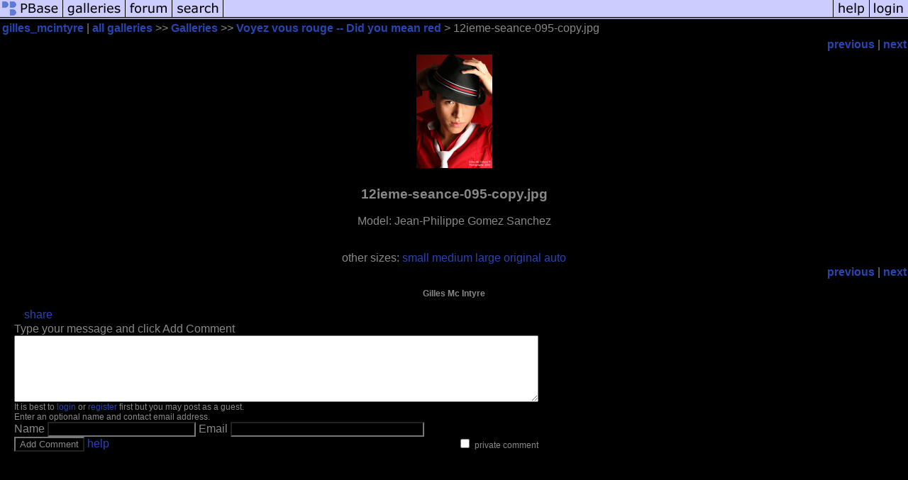

--- FILE ---
content_type: text/html; charset=ISO-8859-1
request_url: https://pbase.com/gilles_mcintyre/image/131741000
body_size: 2346
content:
<html lang="en-US"><head>
<title>12ieme-seance-095-copy.jpg photo - gilles_mcintyre photos at pbase.com</title>
<link rel="stylesheet" type="text/css" href="https://ap1.pbase.com/styles/gallery2.v4.css">
<link rel="stylesheet" type="text/css" href="https://css.pbase.com/styles/119043.css">
<meta property="og:site_name" content="PBase"/>
<meta property="og:title" content="12ieme-seance-095-copy.jpg by gilles_mcintyre"/>
<meta property="og:type" content="photo"/>
<meta property="og:image" content="https://a4.pbase.com/g1/45/765445/3/131741000.YfLfpSvr.jpg"/>
<meta property="og:url" content="https://pbase.com/gilles_mcintyre/image/131741000"/>
<meta property="fb:admins" content="1056217662"/>
<meta property="fb:page_id" content="204057099643592"/>
<meta name="pinterest" content="nopin" />
<script language="JavaScript" type="text/javascript" src="https://ap1.pbase.com/js/jquery-1.9.1.min.js"></script>
<script language="JavaScript" type="text/javascript" src="https://ap1.pbase.com/js/jquery.mobile.custom.min.js"></script>
<script language="JavaScript" type="text/javascript" src="https://ap1.pbase.com/js/ajaxRequestObject.js"></script>
<script language="JavaScript" type="text/javascript" src="https://ap1.pbase.com/js/ajaxVote.v2.js"></script>
<script language="JavaScript" type="text/javascript" src="https://ap1.pbase.com/js/comments.v9.js"></script>
</head><body>
<TABLE border=0 cellspacing=0 cellpadding=0 width="100%"><tr>
<td><A HREF="https://pbase.com" target="_top" title="pbase photos"><IMG src="https://ap1.pbase.com/site/m/1/m_pbase.gif" border=0 alt="photo sharing and upload"></A></td>
<td><A HREF="https://pbase.com/galleries" target="_top" title="recent picture uploads"><IMG src="https://ap1.pbase.com/site/m/1/m_g.gif" border=0 alt="picture albums"></A></td>
<td><A HREF="https://forum.pbase.com" target="_top" title="photography discussion forums"><IMG src="https://ap1.pbase.com/site/m/1/m_f.gif" border=0 alt="photo forums"></A></td>
<td><A HREF="https://pbase.com/search" target="_top" title="pbase photo search"><IMG src="https://ap1.pbase.com/site/m/1/m_s.gif" border=0 alt="search pictures"></A></td>
<td width="100%"><A HREF="https://pbase.com/galleries?view=popular" target="_top" title="popular photos"><IMG src="https://ap1.pbase.com/site/m/1/m_sp.gif" border=0 height="28" width="100%" alt="popular photos"></a></td>

<td><A HREF="https://pbase.com/help" target="_top" title="give me some help"><IMG src="https://ap1.pbase.com/site/m/1/m_h.gif" border=0 alt="photography help"></A></td>
<td><A HREF="https://pbase.com/login" target="_top" title="login to pbase"><IMG src="https://ap1.pbase.com/site/m/1/m_l.gif" border=0 alt="login"></A></td>
</tr></table>
<!-- END menu bar -->

<div id="imagepage" class="imagepage">
<div id="localmenu" class="localmenu">
  <table border=0>
    <tr>
      <td align=left >
      <a href="/gilles_mcintyre/profile" title="goto gilles_mcintyre's profile page">gilles_mcintyre</a> | 
<span class="treepath">
      <a href="/gilles_mcintyre" title="view all of gilles_mcintyre's galleries">all galleries</a> >> 
<a href="/gilles_mcintyre/root"> Galleries</a> >>
 
      <a href="/gilles_mcintyre/special" title="view thumbnails">Voyez vous rouge  --  Did you mean red</a> > 
      12ieme-seance-095-copy.jpg
</span>
      </td>
    </tr>
  </table>
</div>

<div id="slideshow" class="slideshow">
<table border=0 cellspacing=1 width="100%" >
<tr> <TD width="100%" nowrap>
<a href="/gilles_mcintyre/image/80779176" class="prev_link" title="&larr; on keyboard">previous</a>
 | <a href="/gilles_mcintyre/image/108882693" class="next_link" title="&rarr; on keyboard">next</a>
    </td>
  </tr>
</table>
</div>


<!-- BEGIN image table -->
<div id="image" class="image">
<table width=0 border=0 align="center" class="imagetable">
<TR><TD colspan=2>
<div id="imgdiv" class="" style="position:relative; width:107px; padding-bottom:160px; height:0; overflow:hidden; background:inherit;">
  <a href="/gilles_mcintyre/special" >
    <IMG  class="display auto-size" src="https://a4.pbase.com/t1/45/765445/4/131741000.YfLfpSvr.jpg" imgsize="small" imgx="107" imgy="160" border=0 ALT="12ieme-seance-095-copy.jpg">
  </a>
</div>
</TD></TR>
<TR><TD align="left" valign=top>
<span class=date></span>
</TD>
<TD align="right"><span class=artist></span> </TD>
</TR></table>
</div>
<!-- END image table -->

<div id="imageinfo" class="imageinfo">
  <h3 class="title"><span class="title">12ieme-seance-095-copy.jpg</span>
</h3>
  <div id="imagecaption" class="imagecaption">
  <p class="caption">
  Model: Jean-Philippe Gomez Sanchez
  </p>
  </div>

  <div id="techinfo" class="techinfo">
  </div>

  <div id="othersizes" class="othersizes">
  <br>
  <span class="othersizes">other sizes: 
    <a href="/gilles_mcintyre/image/131741000/small" title="107 x 160 pixels " rel="nofollow" imgurl="https://a4.pbase.com/t1/45/765445/4/131741000.YfLfpSvr.jpg" imgx="107" imgy="160" imgsize="small">small</a> 
    <a href="/gilles_mcintyre/image/131741000/medium" title="267 x 400 pixels " rel="nofollow" imgurl="https://a4.pbase.com/g1/45/765445/3/131741000.YfLfpSvr.jpg" imgx="267" imgy="400" imgsize="medium">medium</a> 
    <a href="/gilles_mcintyre/image/131741000/large" title="533 x 800 pixels " rel="nofollow" imgurl="https://a4.pbase.com/g1/45/765445/2/131741000.YfLfpSvr.jpg" imgx="533" imgy="800" imgsize="large">large</a> 
    <a href="/gilles_mcintyre/image/131741000/original" title="633 x 950 pixels " rel="nofollow" imgurl="https://a4.pbase.com/o6/45/765445/1/131741000.EqvPZmBs.12iemeseance095copy.jpg" imgx="633" imgy="950" imgsize="original">original</a> 
    <a href="#" title="Fit image to my window" rel="nofollow" id="auto_size" auto_size="Y" imgsize="auto">auto</a> 
  </span>
  <BR>
  </div>

<div id="slideshow" class="slideshow">
<table border=0 cellspacing=1 width="100%" >
<tr> <TD width="100%" nowrap>
<a href="/gilles_mcintyre/image/80779176" class="prev_link" title="&larr; on keyboard">previous</a>
 | <a href="/gilles_mcintyre/image/108882693" class="next_link" title="&rarr; on keyboard">next</a>
    </td>
  </tr>
</table>
</div>


  <div id="copyright" class="copyright">
    <p class=copyright>Gilles Mc Intyre</p>
  </div>

</div>

<table border=0 cellspacing=0 cellpadding=2 width="95%" align=center >
<tr>
<td nowrap>

<span id="socialSharing">
  
  <a id="share" href="#" url="https://pbase.com/gilles_mcintyre/image/131741000" rel="nofollow">share</a>
  <span id="socialSharingButtons" switch="off" style="display: none;"></span>
</span>
</td></tr></table>
<A name="comment_list" id="comment_list"></A>
<DIV class="comment_section">
<div id="commententry" style="display:none;">
  <FORM name="add_comment" action="/gilles_mcintyre/image/131741000" method="POST" enctype="application/x-www-form-urlencoded">
  <table border=0 cellpadding=0 cellspacing=0>
    <tr><td colspan=2>Type your message and click Add Comment</td></tr>
    <tr>
    <td colspan=2 class="message_body">
      <textarea  name="message" rows="6" cols="90"></textarea>
    </td>
    </tr>
    <tr><td colspan=2><span class="small">
It is best to <a href="/login">login</a> or <a href="/register">register</a> first but you may post as a guest.<br>
Enter an optional name and contact email address.
    <span style="display:none;">Name <input type="text" name="comtitle" size=12 maxlength=24></span>
    </td></tr>
    <tr><td colspan=2>
Name <input type="text" name="guest_name" size=24 maxlength=32>
 Email <input type="text" name="guest_email" size=32 maxlength=64>
    </td></tr>
    <tr><td>
      <input type="submit" name="submit" value="Add Comment">
      <a href="/help/comments">help</a>
    </td>
    <td nowrap align="right">
      <input type="checkbox" name="private_flag" value="Y"> <span class="small">private comment</span>
    </td>
    </tr>
  </table>

  <input type="hidden" name="code" value="1">
  <input type="hidden" name="id" value="131741000">
  <input type="hidden" name="key" value="aamTK3J6AfYYyHoaHo4OwO6">
  </FORM>
</div>
<div id="commentlist">
</div>
<div id="commententry" style="">
  <FORM name="add_comment" action="/gilles_mcintyre/image/131741000" method="POST" enctype="application/x-www-form-urlencoded">
  <table border=0 cellpadding=0 cellspacing=0>
    <tr><td colspan=2>Type your message and click Add Comment</td></tr>
    <tr>
    <td colspan=2 class="message_body">
      <textarea  name="message" rows="6" cols="90"></textarea>
    </td>
    </tr>
    <tr><td colspan=2><span class="small">
It is best to <a href="/login">login</a> or <a href="/register">register</a> first but you may post as a guest.<br>
Enter an optional name and contact email address.
    <span style="display:none;">Name <input type="text" name="comtitle" size=12 maxlength=24></span>
    </td></tr>
    <tr><td colspan=2>
Name <input type="text" name="guest_name" size=24 maxlength=32>
 Email <input type="text" name="guest_email" size=32 maxlength=64>
    </td></tr>
    <tr><td>
      <input type="submit" name="submit" value="Add Comment">
      <a href="/help/comments">help</a>
    </td>
    <td nowrap align="right">
      <input type="checkbox" name="private_flag" value="Y"> <span class="small">private comment</span>
    </td>
    </tr>
  </table>

  <input type="hidden" name="code" value="1">
  <input type="hidden" name="id" value="131741000">
  <input type="hidden" name="key" value="aamTK3J6AfYYyHoaHo4OwO6">
  </FORM>
</div>
</DIV>
</div>
<script src="https://ap1.pbase.com/js/jquery_form.js" type="text/javascript"></script>
<script src="https://ap1.pbase.com/js/social.js"></script>

</body>
</html>

--- FILE ---
content_type: text/css
request_url: https://css.pbase.com/styles/119043.css
body_size: 233
content:
DIV,BODY,TD,TH,TR,TABLE,FONT,INPUT,LI,UL,FORM,
BLOCKQUOTE,P,B,I,H1,H2,H3,H4,H5 {
  font-family: arial,helvetica,sans-serif;
  color : #888888;
  background : black;


A:link { color : #5865e1}
A:active { color : #d5ae83}
A:visited { color : #5068e3}
A:hover { color : #5b80b7}

.caption {
  font-size : 9pt;
  color : #dddddd;
  font-style : italic;
}

BODY { margin-top: 0px; top: 0px; }
BODY TABLE A IMG { display: inline; }
HR { position: relative; }
